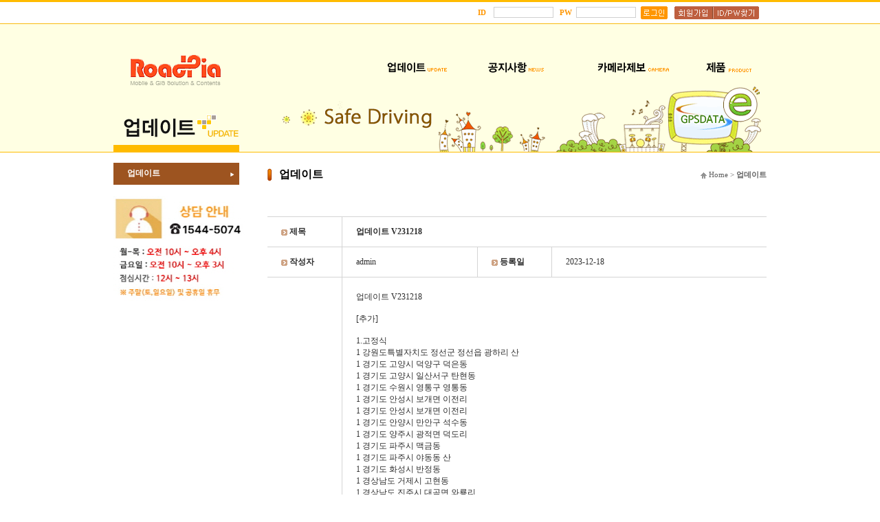

--- FILE ---
content_type: text/html
request_url: http://gpsdata.co.kr/board/view.php?bd_idx=286&bd_table=BOARD_UPDATE
body_size: 15565
content:
<!DOCTYPE html PUBLIC "-//W3C//DTD XHTML 1.0 Transitional//EN" "http://www.w3.org/TR/xhtml1/DTD/xhtml1-transitional.dtd">
<html xmlns="http://www.w3.org/1999/xhtml">
<head>
<meta http-equiv="Content-Type" content="text/html; charset=euc-kr" />
<title>로드피아 안전운전도우미</title>
<script type="text/javascript">
	function login_ok(f){
		if(f.mb_id.value == ""){
			alert("아이디를 입력하세요.");
			f.mb_id.focus();
			return false;
		}
		
		if(f.mb_password.value == ""){
			alert("비밀번호를 입력하세요.");
			f.mb_password.focus();
			return false;			
		}
		
		return true;
	}
</script>
<link rel="stylesheet" type="text/css" href="../css/reset.css" />
</head>
<body style="padding:0; margin:0;">
	<div style="width:100%; height:3px; background:#ffbb00; font-size:1px;"></div>
    <div style="width:100%; height:31px;">
  	    	<style>

.top_menu span {font-size:9pt;}
.top_menu a {text-decoration:none;}
</style>

<!-- 최상단 로그인 -->
                <form id="lform" action="/member/login_ok.php" method="post" onsubmit="return login_ok(this)">
    	<table width="950" border="0" cellpadding="0" cellspacing="0" style="margin:0 auto;">
        	<tr>
            	<td width="527"></td>
            	<td width="35" style="font-family:'돋움','돋움체'; font-size:11px; font-weight:bold; color:#ff9600; text-align:center; padding-top:6px;">ID</td>
                <td width="90" style="padding-top:6px;"><input type="text" name="mb_id" class="textbox" style="width:85px; border:1px solid #d0d0d0; " /> </td>
                <td width="30" style="font-family:'돋움','돋움체'; font-size:11px; font-weight:bold; color:#ff9600; text-align:center; padding-top:6px;">PW</td>
                <td width="90" style="padding-top:6px;"><input type="password" name="mb_password" class="textbox" style="width:85px; border:1px solid #d0d0d0;" /></td>
                <td width="4"></td>
                <td width="39" style="padding-top:6px;"><input type="image" src="/images/main/btn_login.gif" border="0" /></td>
                <td width="10"></td>
                <td width="55" style="padding-top:6px;"><a href="/member/welcome.php"><img src="/images/main/btn_register.gif" border="0" /></a></td>
                <td width="2" style="padding-top:6px;"><img src="/images/main/btn_line.gif" border="0" /></td>
                <td width="66" style="padding-top:6px;"><a href="member/lost_info.php"><img src="/images/main/btn_search.gif" border="0" /></a></td>
                <td width="11"></td>
            </tr>
        </table>
        </form>
                <!-- /최상단 로그인 -->    </div>
    <div style="width:100%; height:1px; background:#f8ba0e; font-size:1px;"></div>
    <div style="width:100%; height:90px; background:#ffffe3;">
    	<!-- 상단 메뉴 -->
    	<table width="950" border="0" cellpadding="0" cellspacing="0" style="margin:0 auto;">
        	<tr>
            	<td width="180" rowspan="3" style="text-align:center;" valign="middle"><a href="/"><img src="/images/main/logo.gif" border="0" alt="logo" /></a></td>
                <td height="33"></td>
        	</tr>
            <tr>
            	<td height="60">
                	<table width="100%" border="0" cellpadding="0" cellspacing="0">
                    	<tr>
                        	<td width="153"></td>
                        	<td style="text-align:right;"><a href="/updata/view.php"><img src="/images/main/menu01.gif" border="0" /></a></td>
                            <td style="text-align:right;"><a href="/board/list.php?bd_table=BOARD_NOTICE"><img src="/images/main/menu02.gif" border="0" /></a></td>
                            <td style="text-align:right;"><a href="/board/list.php?bd_table=BOARD_ROADINFO"><img src="/images/main/menu03.gif" border="0" /></a></td>
														<td style="text-align:right;"><a href="/product/"><img src="/images/main/menu04.gif" border="0" /></a></td>
<!--														<td style="text-align:right;"><a href="/agency/"><img src="/images/main/menu06.gif" border="0" /></a></td>
<!--														<td style="text-align:right;"><a href="http://cs1472.com/customer/" target="blank"><img src="/images/main/menu07.gif" border="0" /></a></td> -->
                            <td width="20"></td>
                        </tr>
                    </table>
                </td>
            </tr>
            <tr>
            	<td height="41"></td>
            </tr>
        </table>
        <!-- /상단 메뉴 -->
    </div>
<script type="text/javascript" src="https://code.jquery.com/jquery-1.7.2.min.js"></script>
<script type="text/javascript">

	function delete_ok(){
		var check = confirm("삭제하시겠습니까?");
		if(check){
			jQuery("input:hidden[name='wmode']").val("d");
			jQuery("#wform").submit();	
		}
	}

$(document).ready(function(){

	var container = document.getElementById("content");
	var doc = container.innerHTML;

	var regURL = new RegExp("(http|https|ftp|telnet|news|irc)://([-/.a-zA-Z0-9_~#%$?&=:200-377()]+)","gi");
	container.innerHTML = doc.replace(regURL,"<a href='$1://$2' target='_blank'>$1://$2</a>");
	});
</script>
	<div style="width:100%; height:96px; background:#ffffe3;">
    	
    	<table width="950" border="0" cellpadding="0" cellspacing="0" style="margin:0 auto;">
        	<tr>
            	<!-- 좌측 타이틀 -->
            	<td width="184"><img src="/images/updata/left_title.gif" border="0" /></td>
                <!-- /좌측 타이틀 -->
                <!-- 비주얼 플래쉬 -->
                <td width="766"><img src="/images/updata/visual.gif" border="0" /></td>
                <!-- /비주얼 플래쉬 -->
        	</tr>
        </table>
    </div>
    <div style="width:100%; height:1px; background:#ffbb00; font-size:1px;"></div>
    <div style="width:100%; height:15px; background:#ffffff;"></div>
    <div style="width:100%; background:#ffffff;">
    	<table width="950" border="0" cellpadding="0" cellspacing="0" style="margin:0 auto;">
        	<tr>
            	<!-- 좌측 메뉴 -->
            	<td width="184" valign="top">
                	<table width="180" border="0" cellpadding="0" cellspacing="0">
    <tr>
        <td height="32" style="font-family:'돋움','돋움체'; font-size:12px; font-weight:bold; color:#ffffff; padding-left:20px; background:url('/images/left_menu_on.gif') no-repeat; cursor:pointer;" onClick="location.href='/board/list.php?bd_table=BOARD_UPDATE'; return false;">업데이트</td>
    </tr>
    <tr>
        <td height="17"></td>
    </tr>
    <tr>
        <td><img src="/images/left_banner.gif" border="0" /></td>
    </tr>
</table>
                </td>
                <!-- /좌측 메뉴 -->
                <td width="40"></td>
                <!-- CONTENT -->
                <td width="726" valign="top">
                	<table width="726" border="0" cellpadding="0" cellspacing="0">
                    	<tr>
                        	<td height="7"></td>
                        </tr>
                        <tr>
                        	<td height="19">
                            	<table width="726" border="0" cellpadding="0" cellspacing="0">
                                	<tr>
                                    	<td width="7"><img src="/images/title_icon.gif" border="0" /></td>
                                        <td style="font-family:'돋움','돋움체'; font-size:16px; font-weight:bold; padding-left:10px; text-align:left;">업데이트</td>
                                        <td style="font-family:'돋움','돋움체'; font-size:11px; color:#5e5e5e; text-align:right;"><img src="/images/home_icon.gif" border="0" /> Home > <b>업데이트</b></td>
                                    </tr>
                                </table>
                            </td>
                        </tr>
                        <tr>
                        	<td height="50"></td>
                        </tr>
                        <tr>
                        	<!-- 내용 -->
                        	<td width="726" valign="top">
                                <form id="wform" action="manager.php" method="post"  enctype="multipart/form-data">
                                    <input type="hidden" name="wmode" value="" />
                                    <input type="hidden" name="bd_idx" value="286" />
                                    <input type="hidden" name="bd_table" value="BOARD_UPDATE" />
                                    
                                    <table width="100%" border="0" cellspacing="0" cellpadding="0" style="font-family:'돋움', '돋움체'; font-size:12px; color:#2e2e2e; ">
                                        <tr>
                                          <td width="15%" style=" border-bottom:1px solid #d4d4d4; border-top:1px solid #d4d4d4; border-right:1px solid #d4d4d4; padding:13px 20px; font-weight:bold;"><img src="/images/sub01_img/icon03.gif" /> 제목</td>
                                          <td colspan="3" style=" border-bottom:1px solid #d4d4d4; border-top:1px solid #d4d4d4; padding:13px 20px; font-weight:bold;">업데이트 V231218</td>
                                        </tr>
                                        <tr>
                                          <td width="15%" style=" border-bottom:1px solid #d4d4d4; border-right:1px solid #d4d4d4; padding:13px 20px; font-weight:bold;"><img src="/images/sub01_img/icon03.gif" /> 작성자</td>
                                          <td style="border-bottom:1px solid #d4d4d4; padding-left:20px;">admin</td>
                                          <td width="15%" style="border-bottom:1px solid #d4d4d4; border-right:1px solid #d4d4d4; border-left:1px solid #d4d4d4; padding:13px 20px; font-weight:bold;"><img src="/images/sub01_img/icon03.gif" /> 등록일</td>
                                                      <td style="border-bottom:1px solid #d4d4d4; padding-left:20px;">2023-12-18</td>
                                        </tr>
                                        
                                        <tr>
                                          <td width="15%" style=" border-bottom:1px solid #d4d4d4; border-right:1px solid #d4d4d4; padding:13px 20px; font-weight:bold;"><img src="/images/sub01_img/icon03.gif" /> 내용&</td>
																					<td style="display:none;" id="content" colspan="1" style="border-bottom:1px solid #d4d4d4; padding:20px; height:180px;" valign="top">업데이트 V231218<br />
<br />
[추가]<br />
<br />
1.고정식<br />
1	강원도특별자치도	정선군	정선읍	광하리	산	<br />
1	경기도	고양시	덕양구	덕은동		<br />
1	경기도	고양시	일산서구	탄현동		<br />
1	경기도	수원시	영통구	영통동		<br />
1	경기도	안성시	보개면	이전리		<br />
1	경기도	안성시	보개면	이전리		<br />
1	경기도	안양시	만안구	석수동		<br />
1	경기도	양주시	광적면	덕도리		<br />
1	경기도	파주시	맥금동			<br />
1	경기도	파주시	야동동	산		<br />
1	경기도	화성시	반정동			<br />
1	경상남도	거제시	고현동			<br />
1	경상남도	진주시	대곡면	와룡리		<br />
1	경상남도	진주시	문산읍	소문리		<br />
1	경상남도	진주시	문산읍	소문리		<br />
1	경상남도	진주시	수곡면	대천리		<br />
1	경상남도	진주시	이반성면	하곡리		<br />
1	경상남도	진주시	초전동			<br />
1	경상남도	진주시	충무공동			<br />
1	경상남도	진주시	평거동			<br />
1	경상북도	고령군	쌍림면	안림리		<br />
1	경상북도	고령군	쌍림면	안림리		<br />
1	경상북도	문경시	동로면	간송리		<br />
1	경상북도	문경시	동로면	간송리		<br />
1	경상북도	문경시	산북면	서중리		<br />
1	경상북도	문경시	산북면	서중리		<br />
1	경상북도	성주군	초전면	용봉리		<br />
1	경상북도	영양군	일월면	문암리		<br />
1	경상북도	포항시	남구	청림동		<br />
1	부산광역시	수영구	망미동			<br />
1	서울특별시	강동구	암사동			<br />
1	서울특별시	강동구	천호동			<br />
1	서울특별시	도봉구	창동			<br />
1	서울특별시	동대문구	용두동			<br />
1	서울특별시	동대문구	장안동			<br />
1	서울특별시	동대문구	청량리동			<br />
1	서울특별시	서대문구	대신동			<br />
1	서울특별시	서초구	방배동			<br />
1	서울특별시	서초구	방배동			<br />
1	서울특별시	서초구	방배동			<br />
1	서울특별시	서초구	서초동			<br />
1	서울특별시	성북구	돈암동			<br />
1	서울특별시	성북구	돈암동			<br />
1	서울특별시	성북구	성북동			<br />
1	서울특별시	송파구	풍납동			<br />
1	서울특별시	용산구	용산동2가			<br />
1	서울특별시	용산구	원효로2가			<br />
1	서울특별시	용산구	이촌동			<br />
1	서울특별시	용산구	이촌동			<br />
1	서울특별시	용산구	이태원동			<br />
1	서울특별시	용산구	청파동3가			<br />
1	서울특별시	용산구	한남동			<br />
1	서울특별시	용산구	한남동			<br />
1	서울특별시	중구	신당동			<br />
1	서울특별시	중구	필동3가			<br />
1	인천광역시	강화군	강화읍	남산리		<br />
1	인천광역시	강화군	불은면	신현리		<br />
1	인천광역시	강화군	선원면	창리		<br />
1	인천광역시	강화군	양도면	조산리		<br />
1	인천광역시	강화군	화도면	흥왕리		<br />
1	인천광역시	계양구	작전동			<br />
1	인천광역시	계양구	효성동			<br />
1	인천광역시	남동구	고잔동			<br />
1	인천광역시	연수구	동춘동			<br />
1	전라남도	고흥군	봉래면	예내리		<br />
1	전라남도	보성군	복내면	계산리		<br />
1	전라남도	보성군	복내면	계산리		<br />
1	전라남도	보성군	복내면	시천리		<br />
1	전라남도	보성군	복내면	시천리	산	<br />
1	전라남도	보성군	복내면	유정리		<br />
1	전라남도	보성군	복내면	유정리		<br />
1	전라남도	여수시	문수동			<br />
1	전라남도	여수시	상암동			<br />
1	전라남도	여수시	웅천동			<br />
1	전라남도	완도군	금일읍	신구리		<br />
1	전라남도	장성군	북이면	원덕리		<br />
1	전라남도	화순군	춘양면	가봉리		<br />
1	전라남도	화순군	춘양면	가봉리		<br />
1	전라북도	군산시	대야면	복교리		<br />
1	전라북도	군산시	대야면	복교리		<br />
1	전라북도	남원시	산내면	장항리		<br />
1	전라북도	부안군	진서면	운호리	산	<br />
1	전라북도	익산시	오산면	송학리		<br />
1	전라북도	익산시	용안면	칠목리		<br />
1	전라북도	익산시	용안면	칠목리		<br />
1	전라북도	익산시	현영동			<br />
1	전라북도	정읍시	감곡면	진흥리		<br />
1	전라북도	정읍시	상평동			<br />
1	전라북도	진안군	부귀면	수항리		<br />
1	전라북도	진안군	성수면	좌포리		<br />
1	전라북도	진안군	진안읍	구룡리		<br />
1	제주특별자치도특별자치도	제주시	애월읍	곽지리		<br />
1	충청남도	공주시	정안면	인풍리		<br />
1	충청남도	금산군	추부면	요광리		<br />
1	충청남도	논산시	광석면	이사리		<br />
1	충청남도	논산시	부적면	외성리		<br />
1	충청남도	논산시	연무읍	동산리		<br />
1	충청남도	논산시	채운면	야화리		<br />
1	충청남도	서천군	판교면	판교리		<br />
1	충청남도	천안시	동남구	목천읍	응원리	<br />
1	충청남도	천안시	동남구	신부동		<br />
1	충청남도	천안시	동남구	원성동		<br />
1	충청남도	천안시	서북구	성환읍	성월리	산<br />
1	충청남도	천안시	서북구	입장면	신덕리	<br />
1	충청북도	음성군	금왕읍	무극리		<br />
1	충청북도	음성군	맹동면	동성리		<br />
1	충청북도	청주시	청원구	내수읍	구성리	<br />
1	충청북도	청주시	흥덕구	오송읍	궁평리	<br />
<br />
<br />
3. 거치함<br />
<br />
<br />
3	경기도	남양주시	별내면	광전리		<br />
3	경기도	남양주시	별내면	광전리	산	<br />
3	경기도	남양주시	화도읍	창현리	산	<br />
3	경기도	남양주시	화도읍	창현리		<br />
3	경기도	평택시	서탄면	황구지리		<br />
3	경기도	평택시	청북읍	율북리		<br />
3	경기도	평택시	청북읍	율북리		<br />
3	경기도	평택시	청북읍	율북리		<br />
3	경기도	화성시	기산동			<br />
3	경기도	화성시	기산동			<br />
3	경기도	화성시	진안동			<br />
3	경기도	화성시	진안동			<br />
3	경상북도	경주시	외동읍	석계리		<br />
3	경상북도	경주시	외동읍	석계리	산	<br />
3	경상북도	김천시	아포읍	송천리	산	<br />
3	경상북도	김천시	아포읍	인리	산	<br />
3	경상북도	문경시	가은읍	작천리		<br />
3	경상북도	문경시	가은읍	작천리		<br />
3	경상북도	영덕군	영해면	연평리		<br />
3	경상북도	영덕군	영해면	연평리		<br />
3	경상북도	영덕군	영해면	원구리		<br />
3	경상북도	영덕군	영해면	원구리		<br />
3	경상북도	영덕군	영해면	원구리		<br />
3	경상북도	영덕군	창수면	신기리	산	<br />
3	경상북도	영덕군	창수면	창수리	산	<br />
3	경상북도	영덕군	창수면	창수리		<br />
3	경상북도	영덕군	창수면	창수리	산	<br />
3	경상북도	영덕군	창수면	창수리	산	<br />
3	대전광역시	유성구	하기동			<br />
3	대전광역시	유성구	하기동	산		<br />
3	부산광역시	동구	초량동			<br />
3	부산광역시	동구	초량동			<br />
3	인천광역시	연수구	송도동			<br />
3	전라남도	순천시	주암면	복다리		<br />
3	전라남도	순천시	주암면	복다리		<br />
3	전라북도	전주시	완산구	용복동	산	<br />
3	전라북도	전주시	완산구	용복동	산	<br />
3	전라북도	정읍시	입암면	등천리		<br />
3	전라북도	정읍시	입암면	하부리		<br />
3	충청남도	논산시	노성면	두사리		<br />
3	충청남도	논산시	노성면	읍내리		<br />
3	충청남도	논산시	노성면	장구리		<br />
3	충청남도	논산시	노성면	장구리	산	<br />
3	충청남도	논산시	벌곡면	조령리		<br />
3	충청남도	논산시	벌곡면	조령리		<br />
3	충청남도	논산시	연산면	어은리		<br />
3	충청남도	논산시	연산면	어은리		<br />
3	충청남도	논산시	은진면	교촌리		<br />
3	충청남도	논산시	은진면	교촌리		<br />
3	충청남도	논산시	은진면	교촌리		<br />
3	충청북도	진천군	진천읍	문봉리	산	<br />
3	충청북도	진천군	진천읍	문봉리		<br />
<br />
<br />
7. 신호위반<br />
<br />
<br />
<br />
7	경기도	가평군	청평면	청평리		<br />
7	경기도	고양시	덕양구	삼송동		<br />
7	경기도	고양시	덕양구	원흥동		<br />
7	경기도	고양시	덕양구	행신동		<br />
7	경기도	고양시	덕양구	화정동		<br />
7	경기도	고양시	일산동구	식사동		<br />
7	경기도	고양시	일산동구	장항동		<br />
7	경기도	고양시	일산서구	일산동		<br />
7	경기도	성남시	분당구	분당동		<br />
7	경기도	수원시	장안구	정자동		<br />
7	경기도	안성시	가사동			<br />
7	경기도	안성시	공도읍	만정리		<br />
7	경기도	안성시	도기동			<br />
7	경기도	안성시	보개면	동신리		<br />
7	경기도	안성시	석정동			<br />
7	경기도	안성시	일죽면	송천리	산	<br />
7	경기도	안양시	만안구	석수동		<br />
7	경기도	안양시	만안구	안양동		<br />
7	경기도	안양시	만안구	안양동		<br />
7	경기도	안양시	만안구	안양동		<br />
7	경기도	이천시	장호원읍	노탑리		<br />
7	경기도	파주시	월롱면	덕은리		<br />
7	경기도	평택시	안중읍	송담리		<br />
7	경기도	평택시	오성면	숙성리		<br />
7	경기도	평택시	죽백동			<br />
7	경기도	평택시	죽백동			<br />
7	경기도	평택시	청룡동	산		<br />
7	경기도	포천시	내촌면	내리		<br />
7	경기도	포천시	내촌면	음현리		<br />
7	경기도	포천시	소흘읍	고모리		<br />
7	경상남도	고성군	거류면	감서리		<br />
7	경상남도	진주시	망경동			<br />
7	경상남도	진주시	충무공동			<br />
7	경상남도	진주시	평거동			<br />
7	경상남도	창녕군	부곡면	수다리		<br />
7	경상남도	창원시	성산구	귀현동		<br />
7	경상북도	고령군	다산면	평리리		<br />
7	경상북도	포항시	남구	호동		<br />
7	광주광역시	북구	운암동			<br />
7	부산광역시	남구	대연동			<br />
7	서울특별시	강남구	개포동			<br />
7	서울특별시	강남구	압구정동			<br />
7	서울특별시	강남구	역삼동			<br />
7	서울특별시	강동구	고덕동			<br />
7	서울특별시	강동구	길동			<br />
7	서울특별시	강동구	둔촌동			<br />
7	서울특별시	강북구	미아동			<br />
7	서울특별시	강북구	미아동			<br />
7	서울특별시	강북구	미아동			<br />
7	서울특별시	강북구	번동			<br />
7	서울특별시	강북구	수유동			<br />
7	서울특별시	강북구	수유동	산		<br />
7	서울특별시	강서구	내발산동			<br />
7	서울특별시	강서구	마곡동			<br />
7	서울특별시	관악구	신림동			<br />
7	서울특별시	관악구	신림동			<br />
7	서울특별시	구로구	구로동			<br />
7	서울특별시	구로구	구로동			<br />
7	서울특별시	금천구	가산동			<br />
7	서울특별시	노원구	공릉동			<br />
7	서울특별시	노원구	상계동			<br />
7	서울특별시	도봉구	방학동			<br />
7	서울특별시	도봉구	방학동			<br />
7	서울특별시	도봉구	방학동			<br />
7	서울특별시	도봉구	창동			<br />
7	서울특별시	도봉구	창동			<br />
7	서울특별시	동대문구	이문동			<br />
7	서울특별시	동대문구	회기동			<br />
7	서울특별시	동대문구	휘경동			<br />
7	서울특별시	동작구	상도동			<br />
7	서울특별시	서대문구	연희동			<br />
7	서울특별시	서초구	서초동			<br />
7	서울특별시	서초구	서초동			<br />
7	서울특별시	서초구	서초동			<br />
7	서울특별시	서초구	양재동			<br />
7	서울특별시	서초구	잠원동			<br />
7	서울특별시	성북구	길음동			<br />
7	서울특별시	성북구	길음동			<br />
7	서울특별시	성북구	삼선동3가			<br />
7	서울특별시	성북구	석관동			<br />
7	서울특별시	성북구	안암동5가			<br />
7	서울특별시	송파구	문정동			<br />
7	서울특별시	송파구	풍납동			<br />
7	서울특별시	양천구	신월동			<br />
7	서울특별시	양천구	신정동			<br />
7	서울특별시	영등포구	대림동			<br />
7	서울특별시	영등포구	신길동			<br />
7	서울특별시	용산구	산천동			<br />
7	서울특별시	용산구	원효로2가			<br />
7	서울특별시	용산구	원효로2가			<br />
7	서울특별시	용산구	한강로1가			<br />
7	서울특별시	은평구	응암동			<br />
7	세종특별자치시	다솜동				<br />
7	세종특별자치시	용호동				<br />
7	세종특별자치시	용호동				<br />
7	세종특별자치시	집현동				<br />
7	인천광역시	강화군	강화읍	남산리		<br />
7	인천광역시	강화군	선원면	냉정리		<br />
7	인천광역시	계양구	작전동			<br />
7	인천광역시	동구	만석동			<br />
7	인천광역시	동구	만석동			<br />
7	인천광역시	동구	화수동			<br />
7	인천광역시	부평구	부평동			<br />
7	인천광역시	서구	가정동	산		<br />
7	인천광역시	서구	원창동			<br />
7	인천광역시	서구	원창동			<br />
7	인천광역시	중구	북성동1가			<br />
7	인천광역시	중구	을왕동			<br />
7	전라남도	보성군	벌교읍	호동리		<br />
7	전라남도	순천시	별량면	우산리		<br />
7	전라남도	여수시	웅천동			<br />
7	전라남도	여수시	월하동			<br />
7	전라북도	김제시	도장동			<br />
7	전라북도	김제시	황산동			<br />
7	전라북도	부안군	변산면	도청리		<br />
7	전라북도	익산시	팔봉동			<br />
7	전라북도	전주시	완산구	동서학동		<br />
7	전라북도	전주시	완산구	동서학동		<br />
7	전라북도	전주시	완산구	색장동		<br />
7	제주특별자치도특별자치도	제주시	애월읍	납읍리		<br />
7	제주특별자치도특별자치도	제주시	용담이동			<br />
7	제주특별자치도특별자치도	제주시	한림읍	월령리		<br />
7	제주특별자치도특별자치도	제주시	한림읍	월령리		<br />
7	제주특별자치도특별자치도	제주시	화북일동			<br />
7	충청남도	공주시	우성면	동대리		<br />
7	충청남도	공주시	우성면	동대리		<br />
7	충청남도	공주시	유구읍	추계리		<br />
7	충청남도	논산시	연무읍	마산리		<br />
7	충청남도	부여군	구룡면	태양리		<br />
7	충청남도	부여군	구룡면	태양리		<br />
7	충청남도	부여군	내산면	저동리		<br />
7	충청남도	부여군	내산면	지티리		<br />
7	충청남도	부여군	내산면	지티리		<br />
7	충청남도	서천군	장항읍	원수리		<br />
7	충청남도	천안시	동남구	구성동		<br />
7	충청남도	천안시	동남구	봉명동		<br />
7	충청남도	천안시	동남구	삼룡동		<br />
7	충청남도	천안시	동남구	안서동		<br />
7	충청남도	천안시	동남구	풍세면	풍서리	<br />
7	충청남도	천안시	서북구	성거읍	저리	<br />
7	충청남도	천안시	서북구	성거읍	오목리	<br />
7	충청남도	천안시	서북구	성거읍	송남리	<br />
7	충청북도	음성군	생극면	신양리		<br />
7	충청북도	진천군	덕산읍	기전리		<br />
7	충청북도	청주시	상당구	용담동		<br />
<br />
<br />
[삭제]<br />
<br />
1.고정식<br />
1	강원도	정선군	정선읍		<br />
1	경기도	고양시일산구	장항1동		<br />
1	경기도	포천시	소흘읍		<br />
1	경기도	화성시	진안동		<br />
1	경상남도	진주시	평거동		<br />
1	경상남도	진주시	평거동		<br />
1	경상북도	구미시	공단2동		<br />
1	부산광역시	강서구	가락동		<br />
1	부산광역시	금정구	선두구동		<br />
1	부산광역시	남구	대연3동		<br />
1	부산광역시	북구	덕천2동		<br />
1	서울특별시	노원구	공릉동		<br />
1	서울특별시	도봉구	창동		<br />
1	서울특별시	용산구	한남2동		<br />
1	전라남도	고흥군	봉래면	예내리	산<br />
1	전라남도	화순군	화순읍		<br />
1	전라북도	고창군	고창읍		<br />
1	전라북도	김제시	신풍동		<br />
1	전라북도	완주군	구이면		<br />
1	전라북도	완주군	상관면		<br />
1	전라북도	완주군	이서면		<br />
1	전라북도	익산시	팔봉동		<br />
1	전라북도	전주시덕진구	동산동		<br />
1	전라북도	전주시덕진구	조촌동		<br />
1	제주특별자치도특별자치도	제주시	용담이동		<br />
1	충청남도	논산시	광석면		<br />
1	충청남도	논산시	부적면		<br />
1	충청남도	논산시	연무읍		<br />
1	충청남도	논산시	채운면		<br />
1	충청남도	서천군	판교면		<br />
1	충청남도	천안시	동남구	봉명동	<br />
1	충청남도	천안시	목천읍		<br />
1	충청남도	천안시	신안동		<br />
1	충청남도	천안시	원성1동		<br />
1	충청남도	천안시	입장면		<br />
1	충청남도	천안시	직산읍		<br />
1	충청북도	음성군	대소면	삼정리	산<br />
<br />
<br />
3.거치함<br />
3	강원도	속초시	노학동		<br />
3	경기도	부천시	고강동		<br />
3	경기도	부천시	고강동		<br />
3	경상남도	거제시	사등면		<br />
3	경상북도	경산시	압량읍	현흥리	<br />
3	경상북도	경산시	진량읍	선화리	<br />
3	경상북도	문경시	산북면		<br />
3	경상북도	문경시	산북면	서중리	<br />
3	경상북도	문경시	산북면	서중리	<br />
3	경상북도	상주시	화남면	평온리	산<br />
3	경상북도	상주시	화남면	평온리	<br />
3	경상북도	안동시	임하면	천전리	산<br />
3	경상북도	안동시	임하면	천전리	산<br />
3	경상북도	안동시	임하면	천전리	<br />
3	경상북도	안동시	임하면	천전리	산<br />
3	경상북도	영덕군	강구면		<br />
3	경상북도	영주시	평은면		<br />
3	경상북도	포항시남구	제철동		<br />
3	대전광역시	동구	삼괴동		<br />
3	대전광역시	동구	삼괴동		<br />
3	부산광역시	동구	초량동		<br />
3	부산광역시	동구	초량동		<br />
3	부산광역시	사하구	구평동		<br />
3	부산광역시	사하구	구평동		<br />
3	전라남도	광양시	광양읍		<br />
3	전라남도	순천시	연향동		<br />
3	전라남도	순천시	연향동		<br />
3	전라남도	순천시	주암면	행정리	산<br />
3	전라남도	순천시	주암면	행정리	산<br />
3	충청남도	계룡시	두마면		<br />
3	충청남도	논산시	가야곡면	종연리	<br />
3	충청남도	논산시	연무읍		<br />
3	충청남도	논산시	연무읍	신화리	<br />
3	충청남도	논산시	연무읍	신화리	<br />
3	충청남도	논산시	은진면	성덕리	<br />
3	충청남도	논산시	채운면		<br />
3	충청남도	연기군	남면		<br />
3	충청남도	연기군	동면		<br />
3	충청북도	진천군	초평면		<br />
3	충청북도	청주시	흥덕구	오송읍	궁평리<br />
3	충청북도	청주시	흥덕구	오송읍	궁평리<br />
3	충청북도	청주시	흥덕구	오송읍	궁평리<br />
3	충청북도	청주시	흥덕구	강내면	탑연리<br />
<br />
7.신호위반<br />
7	경기도	수원시	영통구	영통동	<br />
7	경기도	안성시	도기동		<br />
7	경상남도	창녕군	부곡면		<br />
7	경상북도	경주시	월성동		<br />
7	경상북도	포항시북구	우창동		<br />
7	경상북도	포항시북구	청하면		<br />
7	경상북도	포항시북구	환여동		<br />
7	광주광역시	북구	운암2동		<br />
7	서울특별시	서대문구	연희동		<br />
7	전라북도	군산시	개정동		<br />
7	전라북도	군산시	소룡동		<br />
7	전라북도	군산시	옥도면		<br />
7	전라북도	김제시	백산면		<br />
7	전라북도	무주군	무주읍		<br />
7	전라북도	익산시	삼기면		<br />
7	전라북도	익산시	신동		<br />
7	전라북도	익산시	평화동		<br />
7	전라북도	전주시	완산구	동서학동	<br />
7	전라북도	전주시덕진구	금암1동		<br />
7	전라북도	전주시덕진구	우아2동		<br />
7	전라북도	정읍시	산외면		<br />
7	충청남도	공주시	우성면		<br />
7	충청남도	논산시	연무읍		<br />
7	충청남도	연기군	동면		<br />
7	충청남도	천안시	성거읍		<br />
7	충청남도	천안시	신안동		<br />
7	충청남도	천안시	청룡동		<br />
7	충청남도	천안시	풍세면		<br />
<br />
</td>
                                          <td id="content" colspan="3" style="border-bottom:1px solid #d4d4d4; padding:20px; height:180px;" valign="top">업데이트 V231218<br />
<br />
[추가]<br />
<br />
1.고정식<br />
1	강원도특별자치도	정선군	정선읍	광하리	산	<br />
1	경기도	고양시	덕양구	덕은동		<br />
1	경기도	고양시	일산서구	탄현동		<br />
1	경기도	수원시	영통구	영통동		<br />
1	경기도	안성시	보개면	이전리		<br />
1	경기도	안성시	보개면	이전리		<br />
1	경기도	안양시	만안구	석수동		<br />
1	경기도	양주시	광적면	덕도리		<br />
1	경기도	파주시	맥금동			<br />
1	경기도	파주시	야동동	산		<br />
1	경기도	화성시	반정동			<br />
1	경상남도	거제시	고현동			<br />
1	경상남도	진주시	대곡면	와룡리		<br />
1	경상남도	진주시	문산읍	소문리		<br />
1	경상남도	진주시	문산읍	소문리		<br />
1	경상남도	진주시	수곡면	대천리		<br />
1	경상남도	진주시	이반성면	하곡리		<br />
1	경상남도	진주시	초전동			<br />
1	경상남도	진주시	충무공동			<br />
1	경상남도	진주시	평거동			<br />
1	경상북도	고령군	쌍림면	안림리		<br />
1	경상북도	고령군	쌍림면	안림리		<br />
1	경상북도	문경시	동로면	간송리		<br />
1	경상북도	문경시	동로면	간송리		<br />
1	경상북도	문경시	산북면	서중리		<br />
1	경상북도	문경시	산북면	서중리		<br />
1	경상북도	성주군	초전면	용봉리		<br />
1	경상북도	영양군	일월면	문암리		<br />
1	경상북도	포항시	남구	청림동		<br />
1	부산광역시	수영구	망미동			<br />
1	서울특별시	강동구	암사동			<br />
1	서울특별시	강동구	천호동			<br />
1	서울특별시	도봉구	창동			<br />
1	서울특별시	동대문구	용두동			<br />
1	서울특별시	동대문구	장안동			<br />
1	서울특별시	동대문구	청량리동			<br />
1	서울특별시	서대문구	대신동			<br />
1	서울특별시	서초구	방배동			<br />
1	서울특별시	서초구	방배동			<br />
1	서울특별시	서초구	방배동			<br />
1	서울특별시	서초구	서초동			<br />
1	서울특별시	성북구	돈암동			<br />
1	서울특별시	성북구	돈암동			<br />
1	서울특별시	성북구	성북동			<br />
1	서울특별시	송파구	풍납동			<br />
1	서울특별시	용산구	용산동2가			<br />
1	서울특별시	용산구	원효로2가			<br />
1	서울특별시	용산구	이촌동			<br />
1	서울특별시	용산구	이촌동			<br />
1	서울특별시	용산구	이태원동			<br />
1	서울특별시	용산구	청파동3가			<br />
1	서울특별시	용산구	한남동			<br />
1	서울특별시	용산구	한남동			<br />
1	서울특별시	중구	신당동			<br />
1	서울특별시	중구	필동3가			<br />
1	인천광역시	강화군	강화읍	남산리		<br />
1	인천광역시	강화군	불은면	신현리		<br />
1	인천광역시	강화군	선원면	창리		<br />
1	인천광역시	강화군	양도면	조산리		<br />
1	인천광역시	강화군	화도면	흥왕리		<br />
1	인천광역시	계양구	작전동			<br />
1	인천광역시	계양구	효성동			<br />
1	인천광역시	남동구	고잔동			<br />
1	인천광역시	연수구	동춘동			<br />
1	전라남도	고흥군	봉래면	예내리		<br />
1	전라남도	보성군	복내면	계산리		<br />
1	전라남도	보성군	복내면	계산리		<br />
1	전라남도	보성군	복내면	시천리		<br />
1	전라남도	보성군	복내면	시천리	산	<br />
1	전라남도	보성군	복내면	유정리		<br />
1	전라남도	보성군	복내면	유정리		<br />
1	전라남도	여수시	문수동			<br />
1	전라남도	여수시	상암동			<br />
1	전라남도	여수시	웅천동			<br />
1	전라남도	완도군	금일읍	신구리		<br />
1	전라남도	장성군	북이면	원덕리		<br />
1	전라남도	화순군	춘양면	가봉리		<br />
1	전라남도	화순군	춘양면	가봉리		<br />
1	전라북도	군산시	대야면	복교리		<br />
1	전라북도	군산시	대야면	복교리		<br />
1	전라북도	남원시	산내면	장항리		<br />
1	전라북도	부안군	진서면	운호리	산	<br />
1	전라북도	익산시	오산면	송학리		<br />
1	전라북도	익산시	용안면	칠목리		<br />
1	전라북도	익산시	용안면	칠목리		<br />
1	전라북도	익산시	현영동			<br />
1	전라북도	정읍시	감곡면	진흥리		<br />
1	전라북도	정읍시	상평동			<br />
1	전라북도	진안군	부귀면	수항리		<br />
1	전라북도	진안군	성수면	좌포리		<br />
1	전라북도	진안군	진안읍	구룡리		<br />
1	제주특별자치도특별자치도	제주시	애월읍	곽지리		<br />
1	충청남도	공주시	정안면	인풍리		<br />
1	충청남도	금산군	추부면	요광리		<br />
1	충청남도	논산시	광석면	이사리		<br />
1	충청남도	논산시	부적면	외성리		<br />
1	충청남도	논산시	연무읍	동산리		<br />
1	충청남도	논산시	채운면	야화리		<br />
1	충청남도	서천군	판교면	판교리		<br />
1	충청남도	천안시	동남구	목천읍	응원리	<br />
1	충청남도	천안시	동남구	신부동		<br />
1	충청남도	천안시	동남구	원성동		<br />
1	충청남도	천안시	서북구	성환읍	성월리	산<br />
1	충청남도	천안시	서북구	입장면	신덕리	<br />
1	충청북도	음성군	금왕읍	무극리		<br />
1	충청북도	음성군	맹동면	동성리		<br />
1	충청북도	청주시	청원구	내수읍	구성리	<br />
1	충청북도	청주시	흥덕구	오송읍	궁평리	<br />
<br />
<br />
3. 거치함<br />
<br />
<br />
3	경기도	남양주시	별내면	광전리		<br />
3	경기도	남양주시	별내면	광전리	산	<br />
3	경기도	남양주시	화도읍	창현리	산	<br />
3	경기도	남양주시	화도읍	창현리		<br />
3	경기도	평택시	서탄면	황구지리		<br />
3	경기도	평택시	청북읍	율북리		<br />
3	경기도	평택시	청북읍	율북리		<br />
3	경기도	평택시	청북읍	율북리		<br />
3	경기도	화성시	기산동			<br />
3	경기도	화성시	기산동			<br />
3	경기도	화성시	진안동			<br />
3	경기도	화성시	진안동			<br />
3	경상북도	경주시	외동읍	석계리		<br />
3	경상북도	경주시	외동읍	석계리	산	<br />
3	경상북도	김천시	아포읍	송천리	산	<br />
3	경상북도	김천시	아포읍	인리	산	<br />
3	경상북도	문경시	가은읍	작천리		<br />
3	경상북도	문경시	가은읍	작천리		<br />
3	경상북도	영덕군	영해면	연평리		<br />
3	경상북도	영덕군	영해면	연평리		<br />
3	경상북도	영덕군	영해면	원구리		<br />
3	경상북도	영덕군	영해면	원구리		<br />
3	경상북도	영덕군	영해면	원구리		<br />
3	경상북도	영덕군	창수면	신기리	산	<br />
3	경상북도	영덕군	창수면	창수리	산	<br />
3	경상북도	영덕군	창수면	창수리		<br />
3	경상북도	영덕군	창수면	창수리	산	<br />
3	경상북도	영덕군	창수면	창수리	산	<br />
3	대전광역시	유성구	하기동			<br />
3	대전광역시	유성구	하기동	산		<br />
3	부산광역시	동구	초량동			<br />
3	부산광역시	동구	초량동			<br />
3	인천광역시	연수구	송도동			<br />
3	전라남도	순천시	주암면	복다리		<br />
3	전라남도	순천시	주암면	복다리		<br />
3	전라북도	전주시	완산구	용복동	산	<br />
3	전라북도	전주시	완산구	용복동	산	<br />
3	전라북도	정읍시	입암면	등천리		<br />
3	전라북도	정읍시	입암면	하부리		<br />
3	충청남도	논산시	노성면	두사리		<br />
3	충청남도	논산시	노성면	읍내리		<br />
3	충청남도	논산시	노성면	장구리		<br />
3	충청남도	논산시	노성면	장구리	산	<br />
3	충청남도	논산시	벌곡면	조령리		<br />
3	충청남도	논산시	벌곡면	조령리		<br />
3	충청남도	논산시	연산면	어은리		<br />
3	충청남도	논산시	연산면	어은리		<br />
3	충청남도	논산시	은진면	교촌리		<br />
3	충청남도	논산시	은진면	교촌리		<br />
3	충청남도	논산시	은진면	교촌리		<br />
3	충청북도	진천군	진천읍	문봉리	산	<br />
3	충청북도	진천군	진천읍	문봉리		<br />
<br />
<br />
7. 신호위반<br />
<br />
<br />
<br />
7	경기도	가평군	청평면	청평리		<br />
7	경기도	고양시	덕양구	삼송동		<br />
7	경기도	고양시	덕양구	원흥동		<br />
7	경기도	고양시	덕양구	행신동		<br />
7	경기도	고양시	덕양구	화정동		<br />
7	경기도	고양시	일산동구	식사동		<br />
7	경기도	고양시	일산동구	장항동		<br />
7	경기도	고양시	일산서구	일산동		<br />
7	경기도	성남시	분당구	분당동		<br />
7	경기도	수원시	장안구	정자동		<br />
7	경기도	안성시	가사동			<br />
7	경기도	안성시	공도읍	만정리		<br />
7	경기도	안성시	도기동			<br />
7	경기도	안성시	보개면	동신리		<br />
7	경기도	안성시	석정동			<br />
7	경기도	안성시	일죽면	송천리	산	<br />
7	경기도	안양시	만안구	석수동		<br />
7	경기도	안양시	만안구	안양동		<br />
7	경기도	안양시	만안구	안양동		<br />
7	경기도	안양시	만안구	안양동		<br />
7	경기도	이천시	장호원읍	노탑리		<br />
7	경기도	파주시	월롱면	덕은리		<br />
7	경기도	평택시	안중읍	송담리		<br />
7	경기도	평택시	오성면	숙성리		<br />
7	경기도	평택시	죽백동			<br />
7	경기도	평택시	죽백동			<br />
7	경기도	평택시	청룡동	산		<br />
7	경기도	포천시	내촌면	내리		<br />
7	경기도	포천시	내촌면	음현리		<br />
7	경기도	포천시	소흘읍	고모리		<br />
7	경상남도	고성군	거류면	감서리		<br />
7	경상남도	진주시	망경동			<br />
7	경상남도	진주시	충무공동			<br />
7	경상남도	진주시	평거동			<br />
7	경상남도	창녕군	부곡면	수다리		<br />
7	경상남도	창원시	성산구	귀현동		<br />
7	경상북도	고령군	다산면	평리리		<br />
7	경상북도	포항시	남구	호동		<br />
7	광주광역시	북구	운암동			<br />
7	부산광역시	남구	대연동			<br />
7	서울특별시	강남구	개포동			<br />
7	서울특별시	강남구	압구정동			<br />
7	서울특별시	강남구	역삼동			<br />
7	서울특별시	강동구	고덕동			<br />
7	서울특별시	강동구	길동			<br />
7	서울특별시	강동구	둔촌동			<br />
7	서울특별시	강북구	미아동			<br />
7	서울특별시	강북구	미아동			<br />
7	서울특별시	강북구	미아동			<br />
7	서울특별시	강북구	번동			<br />
7	서울특별시	강북구	수유동			<br />
7	서울특별시	강북구	수유동	산		<br />
7	서울특별시	강서구	내발산동			<br />
7	서울특별시	강서구	마곡동			<br />
7	서울특별시	관악구	신림동			<br />
7	서울특별시	관악구	신림동			<br />
7	서울특별시	구로구	구로동			<br />
7	서울특별시	구로구	구로동			<br />
7	서울특별시	금천구	가산동			<br />
7	서울특별시	노원구	공릉동			<br />
7	서울특별시	노원구	상계동			<br />
7	서울특별시	도봉구	방학동			<br />
7	서울특별시	도봉구	방학동			<br />
7	서울특별시	도봉구	방학동			<br />
7	서울특별시	도봉구	창동			<br />
7	서울특별시	도봉구	창동			<br />
7	서울특별시	동대문구	이문동			<br />
7	서울특별시	동대문구	회기동			<br />
7	서울특별시	동대문구	휘경동			<br />
7	서울특별시	동작구	상도동			<br />
7	서울특별시	서대문구	연희동			<br />
7	서울특별시	서초구	서초동			<br />
7	서울특별시	서초구	서초동			<br />
7	서울특별시	서초구	서초동			<br />
7	서울특별시	서초구	양재동			<br />
7	서울특별시	서초구	잠원동			<br />
7	서울특별시	성북구	길음동			<br />
7	서울특별시	성북구	길음동			<br />
7	서울특별시	성북구	삼선동3가			<br />
7	서울특별시	성북구	석관동			<br />
7	서울특별시	성북구	안암동5가			<br />
7	서울특별시	송파구	문정동			<br />
7	서울특별시	송파구	풍납동			<br />
7	서울특별시	양천구	신월동			<br />
7	서울특별시	양천구	신정동			<br />
7	서울특별시	영등포구	대림동			<br />
7	서울특별시	영등포구	신길동			<br />
7	서울특별시	용산구	산천동			<br />
7	서울특별시	용산구	원효로2가			<br />
7	서울특별시	용산구	원효로2가			<br />
7	서울특별시	용산구	한강로1가			<br />
7	서울특별시	은평구	응암동			<br />
7	세종특별자치시	다솜동				<br />
7	세종특별자치시	용호동				<br />
7	세종특별자치시	용호동				<br />
7	세종특별자치시	집현동				<br />
7	인천광역시	강화군	강화읍	남산리		<br />
7	인천광역시	강화군	선원면	냉정리		<br />
7	인천광역시	계양구	작전동			<br />
7	인천광역시	동구	만석동			<br />
7	인천광역시	동구	만석동			<br />
7	인천광역시	동구	화수동			<br />
7	인천광역시	부평구	부평동			<br />
7	인천광역시	서구	가정동	산		<br />
7	인천광역시	서구	원창동			<br />
7	인천광역시	서구	원창동			<br />
7	인천광역시	중구	북성동1가			<br />
7	인천광역시	중구	을왕동			<br />
7	전라남도	보성군	벌교읍	호동리		<br />
7	전라남도	순천시	별량면	우산리		<br />
7	전라남도	여수시	웅천동			<br />
7	전라남도	여수시	월하동			<br />
7	전라북도	김제시	도장동			<br />
7	전라북도	김제시	황산동			<br />
7	전라북도	부안군	변산면	도청리		<br />
7	전라북도	익산시	팔봉동			<br />
7	전라북도	전주시	완산구	동서학동		<br />
7	전라북도	전주시	완산구	동서학동		<br />
7	전라북도	전주시	완산구	색장동		<br />
7	제주특별자치도특별자치도	제주시	애월읍	납읍리		<br />
7	제주특별자치도특별자치도	제주시	용담이동			<br />
7	제주특별자치도특별자치도	제주시	한림읍	월령리		<br />
7	제주특별자치도특별자치도	제주시	한림읍	월령리		<br />
7	제주특별자치도특별자치도	제주시	화북일동			<br />
7	충청남도	공주시	우성면	동대리		<br />
7	충청남도	공주시	우성면	동대리		<br />
7	충청남도	공주시	유구읍	추계리		<br />
7	충청남도	논산시	연무읍	마산리		<br />
7	충청남도	부여군	구룡면	태양리		<br />
7	충청남도	부여군	구룡면	태양리		<br />
7	충청남도	부여군	내산면	저동리		<br />
7	충청남도	부여군	내산면	지티리		<br />
7	충청남도	부여군	내산면	지티리		<br />
7	충청남도	서천군	장항읍	원수리		<br />
7	충청남도	천안시	동남구	구성동		<br />
7	충청남도	천안시	동남구	봉명동		<br />
7	충청남도	천안시	동남구	삼룡동		<br />
7	충청남도	천안시	동남구	안서동		<br />
7	충청남도	천안시	동남구	풍세면	풍서리	<br />
7	충청남도	천안시	서북구	성거읍	저리	<br />
7	충청남도	천안시	서북구	성거읍	오목리	<br />
7	충청남도	천안시	서북구	성거읍	송남리	<br />
7	충청북도	음성군	생극면	신양리		<br />
7	충청북도	진천군	덕산읍	기전리		<br />
7	충청북도	청주시	상당구	용담동		<br />
<br />
<br />
[삭제]<br />
<br />
1.고정식<br />
1	강원도	정선군	정선읍		<br />
1	경기도	고양시일산구	장항1동		<br />
1	경기도	포천시	소흘읍		<br />
1	경기도	화성시	진안동		<br />
1	경상남도	진주시	평거동		<br />
1	경상남도	진주시	평거동		<br />
1	경상북도	구미시	공단2동		<br />
1	부산광역시	강서구	가락동		<br />
1	부산광역시	금정구	선두구동		<br />
1	부산광역시	남구	대연3동		<br />
1	부산광역시	북구	덕천2동		<br />
1	서울특별시	노원구	공릉동		<br />
1	서울특별시	도봉구	창동		<br />
1	서울특별시	용산구	한남2동		<br />
1	전라남도	고흥군	봉래면	예내리	산<br />
1	전라남도	화순군	화순읍		<br />
1	전라북도	고창군	고창읍		<br />
1	전라북도	김제시	신풍동		<br />
1	전라북도	완주군	구이면		<br />
1	전라북도	완주군	상관면		<br />
1	전라북도	완주군	이서면		<br />
1	전라북도	익산시	팔봉동		<br />
1	전라북도	전주시덕진구	동산동		<br />
1	전라북도	전주시덕진구	조촌동		<br />
1	제주특별자치도특별자치도	제주시	용담이동		<br />
1	충청남도	논산시	광석면		<br />
1	충청남도	논산시	부적면		<br />
1	충청남도	논산시	연무읍		<br />
1	충청남도	논산시	채운면		<br />
1	충청남도	서천군	판교면		<br />
1	충청남도	천안시	동남구	봉명동	<br />
1	충청남도	천안시	목천읍		<br />
1	충청남도	천안시	신안동		<br />
1	충청남도	천안시	원성1동		<br />
1	충청남도	천안시	입장면		<br />
1	충청남도	천안시	직산읍		<br />
1	충청북도	음성군	대소면	삼정리	산<br />
<br />
<br />
3.거치함<br />
3	강원도	속초시	노학동		<br />
3	경기도	부천시	고강동		<br />
3	경기도	부천시	고강동		<br />
3	경상남도	거제시	사등면		<br />
3	경상북도	경산시	압량읍	현흥리	<br />
3	경상북도	경산시	진량읍	선화리	<br />
3	경상북도	문경시	산북면		<br />
3	경상북도	문경시	산북면	서중리	<br />
3	경상북도	문경시	산북면	서중리	<br />
3	경상북도	상주시	화남면	평온리	산<br />
3	경상북도	상주시	화남면	평온리	<br />
3	경상북도	안동시	임하면	천전리	산<br />
3	경상북도	안동시	임하면	천전리	산<br />
3	경상북도	안동시	임하면	천전리	<br />
3	경상북도	안동시	임하면	천전리	산<br />
3	경상북도	영덕군	강구면		<br />
3	경상북도	영주시	평은면		<br />
3	경상북도	포항시남구	제철동		<br />
3	대전광역시	동구	삼괴동		<br />
3	대전광역시	동구	삼괴동		<br />
3	부산광역시	동구	초량동		<br />
3	부산광역시	동구	초량동		<br />
3	부산광역시	사하구	구평동		<br />
3	부산광역시	사하구	구평동		<br />
3	전라남도	광양시	광양읍		<br />
3	전라남도	순천시	연향동		<br />
3	전라남도	순천시	연향동		<br />
3	전라남도	순천시	주암면	행정리	산<br />
3	전라남도	순천시	주암면	행정리	산<br />
3	충청남도	계룡시	두마면		<br />
3	충청남도	논산시	가야곡면	종연리	<br />
3	충청남도	논산시	연무읍		<br />
3	충청남도	논산시	연무읍	신화리	<br />
3	충청남도	논산시	연무읍	신화리	<br />
3	충청남도	논산시	은진면	성덕리	<br />
3	충청남도	논산시	채운면		<br />
3	충청남도	연기군	남면		<br />
3	충청남도	연기군	동면		<br />
3	충청북도	진천군	초평면		<br />
3	충청북도	청주시	흥덕구	오송읍	궁평리<br />
3	충청북도	청주시	흥덕구	오송읍	궁평리<br />
3	충청북도	청주시	흥덕구	오송읍	궁평리<br />
3	충청북도	청주시	흥덕구	강내면	탑연리<br />
<br />
7.신호위반<br />
7	경기도	수원시	영통구	영통동	<br />
7	경기도	안성시	도기동		<br />
7	경상남도	창녕군	부곡면		<br />
7	경상북도	경주시	월성동		<br />
7	경상북도	포항시북구	우창동		<br />
7	경상북도	포항시북구	청하면		<br />
7	경상북도	포항시북구	환여동		<br />
7	광주광역시	북구	운암2동		<br />
7	서울특별시	서대문구	연희동		<br />
7	전라북도	군산시	개정동		<br />
7	전라북도	군산시	소룡동		<br />
7	전라북도	군산시	옥도면		<br />
7	전라북도	김제시	백산면		<br />
7	전라북도	무주군	무주읍		<br />
7	전라북도	익산시	삼기면		<br />
7	전라북도	익산시	신동		<br />
7	전라북도	익산시	평화동		<br />
7	전라북도	전주시	완산구	동서학동	<br />
7	전라북도	전주시덕진구	금암1동		<br />
7	전라북도	전주시덕진구	우아2동		<br />
7	전라북도	정읍시	산외면		<br />
7	충청남도	공주시	우성면		<br />
7	충청남도	논산시	연무읍		<br />
7	충청남도	연기군	동면		<br />
7	충청남도	천안시	성거읍		<br />
7	충청남도	천안시	신안동		<br />
7	충청남도	천안시	청룡동		<br />
7	충청남도	천안시	풍세면		<br />
<br />
</td>
                                        </tr>
																				


                                    </table>
                                
                                    
                                    <table width="100%" border="0" cellspacing="0" cellpadding="0">
                                        <tr>
                                            <td style="padding:13px 20px; font-family:'돋움', '돋움체'; font-size:12px; color:#2e2e2e;">다음글 : 
                                            <a href="view.php?bd_table=BOARD_UPDATE&bd_idx=287">업데이트 V240102</a>				
                                            </td>
                                        </tr>
                                        <tr>
                                            <td style="padding:13px 20px; font-family:'돋움', '돋움체'; font-size:12px; color:#2e2e2e;">이전글 : 
                                            <a href="view.php?bd_table=BOARD_UPDATE&bd_idx=285">업데이트 V231204</a>                                            </td>
                                        </tr>
                                    </table>
                                
                                    
                                    
                                    <table width="100%" border="0" cellspacing="0" cellpadding="0">
                                        <tr>
                                            <td height="80" align="left">
                                            	                                            </td>
                                            <td align="right"><a href="list.php?bd_table=BOARD_UPDATE"><img src="/images/sub05_img/bt03.gif" border="0" /></a></td>
                                        </tr>        
                                    </table>
                                    
                                
                                    
                                </form>	
							</td>
                            <!-- /내용 -->
                        </tr>
                    </table>
                </td>
                <!-- /CONTENT -->
            </tr>
        </table>
    </div>
<script type="text/javascript" src="https://code.jquery.com/jquery-1.7.2.min.js"></script>
 <script>
 $(document).ready(function(){


function egg(){
var tag="";

$.ajax({
					type : "GET",
					url : "https://iotgps.co.kr/mgr/api/call_banner.api",
					dataType :  "JSON",
					data : {"bidx" :"2"},
					success : function(json){
						
						var items = json.data;

						for(var i = 0; i < items.length; i++) {
//								$("#policy_title"+(i+1)).text(items[i].link_path);
	//							$("#policy_use"+(i+1)).val(items[i].img_path);
								if(i==0){
									tag="<a href='"+items[i].link_path+"'><img id='img_"+i+"' src='https://iotgps.co.kr/"+items[i].img_path+"' border='0' width='170' height='70'/></a>";
								}else{
									tag+="<a href='"+items[i].link_path+"'><img id='img_"+i+"' src='https://iotgps.co.kr/"+items[i].img_path+"' border='0' width='170' height='70' style='display:none'/></a>";
								}
						}
						document.getElementById("bannerTD").innerHTML = tag;
						
					},
					complete : function(data){
					},
					error : function(xhr, status, error){
						 var err = status + ' \r\n'   + error; 
						 alert( "Request Failed: " + err);
					}
			});

}

var slideVar;

slideVar = setInterval(startSlide, 5000);

});


function startSlide(){
	
	var img_array = $('.slider img');
	var img_link = '';
	var img_index = 0;	
	
	//console.log(img_array);
	try{
		for(var i=0; i < img_array.length; i++){
	
			var img = img_array[i];
			var img_display = $(img).css('display');
			
			if ( img_display != 'none'){
				
				if ( i == img_array.length-1){
					img_index = 0;
				}else{
					img_index = i+1;	
				}				
			}
			
			$('.slider img#img_'+i).css('display', 'none');
			$('.slider img#img_'+i).css('z-index', '100');
			//$('.slider a').css('z-index', '100');
		}	
		
		$('.slider img#img_'+img_index).css('display', 'inline-block');
		$('.slider img#img_'+img_index).css('z-index', '101');		
		
	}catch(e){
		console.log(e);
	}	
}	
 </script>
		 
		 
		 <div style="width:100%; height:50px; border-top:1px solid #dbdbdb;">
    	<!-- 하단메뉴 -->
    	<table width="950" border="0" cellpadding="0" cellspacing="0" style="margin:0 auto;">
        	
					<tr>
								<td width="170" height="70" style="padding:0px 3px 0px 10px"><a href="https://gpsdata.co.kr/board/list.php?bd_table=BOARD_NOTICE" onclick=""><img src="/images/main/sczone.jpg" border="0" width="170" height="70"/></a></td>
							<!--	<td width="170" height="40" style="padding:0px 3px 0px 10px"><a href="#" onclick="addchat()"><img src="/images/main/kakaot.jpg" border="0" width="170" height="70"/></a></td> -->
								<td id="bannerTD" width="170" height="40" style="padding:0px 35px 0px 0px" class="slider"></td>
                <td style="text-align:right; vertical-align:top;"><img src="/images/main/bottom_menu1.gif" border="0" usemap="#Map" /></td>
        	</tr>
        </table>
        <!-- /하단메뉴 -->
    </div>
    <div style="width:100%; height:45px;">
    	<!-- 하단 -->
    	<table width="950" border="0" cellpadding="0" cellspacing="0" style="margin:0 auto;">
			<tr>
                <td colspan="2" height="15"></td>
        	</tr>
        	<tr>
                <td width="177" style="padding:0px 35px 0px 10px"><a href="/"><img src="/images/main/bottom_logo.gif" border="0" /></a></td>
               <td width="773" height="60" valign="middle" style="font-family:'돋움','돋움체'; font-size:11px; color:#727272; line-height:15px;">
                	(446-982) 경기도 용인시 기흥구 흥덕중앙로120 (영덕동1029) U-타워 1506호  l  대표번호: 1544-5074  <br/>
                    팩스번호 : 031-216-7796  l  사업자번호 : 206-81-88807  l  대표자명 : 이상덕  l  이메일 : ontong2011@gmail.com<br />
										통신판매업신고 : 제2020-용인기흥-1163호  l  <a href ="http://www.ftc.go.kr/bizCommPop.do?wrkr_no=2068188807&apv_perm_no=" style="text-decoration:none; color : #727272;">[사업자정보확인]</a><br />


                    <b>CopyrightⓒROADPIA 2012 All Rights Reserved.</b>
                </td>
								<td><form name="KB_AUTHMARK_FORM" method="get">
										<input type="hidden" name="page" value="C021590"/>
										<input type="hidden" name="cc" value="b034066:b035526"/> 
										<input type="hidden" name="mHValue" value='07f7a773e74530eced840583b7fea0ef202006031047736'/> 
								</form> 
								<a href="#" onclick="javascript:onPopKBAuthMark();return false;"> <img src="http://img1.kbstar.com/img/escrow/escrowcmark.gif" border="0"/> </a>
								</td>
        	</tr>
        </table>
        <!-- /하단 -->
    </div>

<map name="Map" id="Map">
  <!--  <area shape="rect" coords="2,2,90,27" href="http://www.roadpia.co.kr" target="_blank" /> -->
  <area shape="rect" coords="89,2,165,27" href="http://www.roadpia.co.kr" />
  <area shape="rect" coords="163,2,295,27" href="/agreement/web_service.php?KOR=1" />
  <area shape="rect" coords="294,2,406,27" href="/agreement/per_infor.php?KOR=2" />
  <area shape="rect" coords="404,2,490,27" href="/agreement/email.php?KOR=3" target="_blank" /> 
</map>
</body>
<script src="https://developers.kakao.com/sdk/js/kakao.js"></script>
<script> 
Kakao.init('JAVASCRIPT_KEY');
Kakao.isInitialized();
function onPopKBAuthMark() {
		window.open('','KB_AUTHMARK','height=604, width=648, status=yes, toolbar=no, menubar=no,location=no');
		document.KB_AUTHMARK_FORM.action='https://okbfex.kbstar.com/quics';
		document.KB_AUTHMARK_FORM.target='KB_AUTHMARK';
		document.KB_AUTHMARK_FORM.submit();
} 

function addchat(){
	Kakao.Channel.chat({
      channelPublicId: '_xnjCHxb',
    })
}
</script>
</html>


--- FILE ---
content_type: text/css
request_url: http://gpsdata.co.kr/css/reset.css
body_size: 925
content:
@charset "utf-8";

/* ����� ���� �ʱ�ȭ */
html,body,
div,span,
dl,dt,dd,ul,ol,li,
h1,h2,h3,h4,h5,h6,
blockquote,p,address,pre,cite,
form,fieldset,legend,input,select,textarea,
table,th,td{
		margin:0;
		padding:0;
		font-size:9pt;
}


/* ������ */
h1,h2,h3,h4,h5,h6 {
		font-size:100%;
		font-weight:normal;
}

/* �׵θ� ���ֱ�*/

fieldset,img,addr,acronym{
border:0 none;
}


/* �ζ��ο�� ���� ���� */

label, img, input, select, textarea{vertical-align:middle;}



/* ��� */
ol,ul,li {list-style:none;}

/* �ؽ�Ʈ ���ÿ�� */
address, caption, strong, em, cite{font-weight:normal; font-style:normal;}
ins{text-decoration:none;}
del{text-decoration:line-through;}

/* �ο빮 */
blockquote,q{
		quotes:"" "";
}
blockquote:before, blockquote:after,
q:before, q:after{
		content:""
}

/* ���� */
hr{display:none;}

/* ���̺� - ��ũ���� "cellspacing="0" ���� �Բ� �ʿ� */

table{
		border-collapse: collapse;
		border-spacing:0;
		border:0 none;
}

caption,th,td{
text-align:left
font-weight: normal;
}

/* ��ũ ��Ÿ�� */
a:link, a:visited{
color:#000;
text-decoration: none;

}
a:active, a:hover, a:focus{
text-decoration: underline;
}
